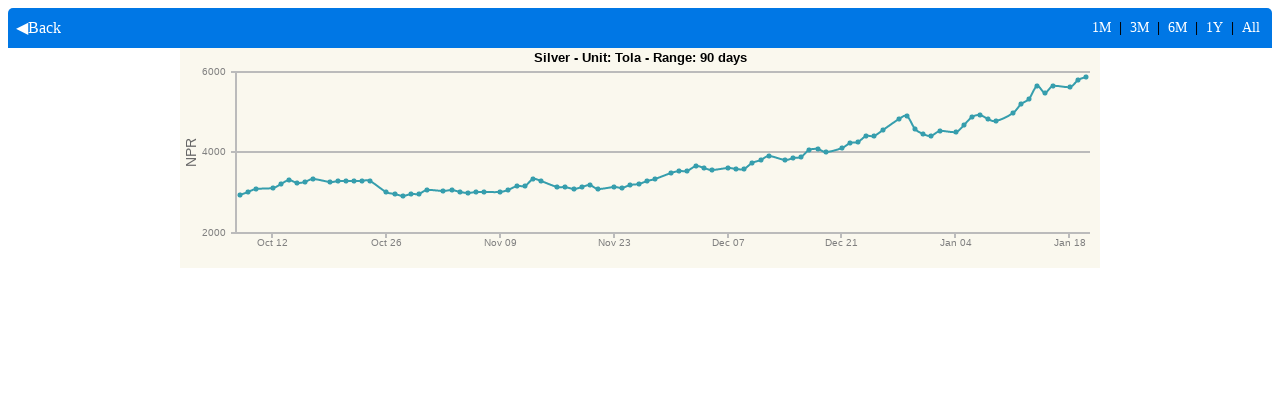

--- FILE ---
content_type: text/html; charset=UTF-8
request_url: https://www.ashesh.com.np/gold/chart.php?type=2&unit=tola&range=365&range=365&range=365&range=180&range=5000&range=180&range=30&range=90&range=180&range=180&range=90&range=90
body_size: 1291
content:


<!DOCTYPE HTML>
<html>
<head>  
<meta charset="UTF-8">
<style type="text/css">
a:link { COLOR: white; TEXT-DECORATION: none; font-weight: normal }
a:visited { COLOR: white; TEXT-DECORATION: none; font-weight: normal }
a:active { COLOR: white; TEXT-DECORATION: none }
a:hover { COLOR: deepskyblue; TEXT-DECORATION: none; font-weight: none }
</style>
<script>
window.onload = function () {

var chart = new CanvasJS.Chart("chartContainer", {
	animationEnabled: true,
    zoomEnabled: true,
    backgroundColor: "#faf8ee",
    height:220,
    title:{
        text: "Silver - Unit: Tola - Range: 90 days",
        fontFamily: "arial",
        fontColor: "black",
        fontSize: 13
      },
    axisX:{
		valueFormatString: "MMM DD"
	},
	
	axisY: {
		title: "NPR",
		valueFormatString: "#0",
		suffix: "",
        includeZero: false,
	},
    
	data: [{
		markerSize: 5, //circle size
		type: "spline",
		xValueFormatString: "DD-MMM-YYYY",
		
		dataPoints: [
            { x: new Date(2026,0,20), y: 5880 },{ x: new Date(2026,0,19), y: 5810 },{ x: new Date(2026,0,18), y: 5625 },{ x: new Date(2026,0,16), y: 5645 },{ x: new Date(2026,0,15), y: 5485 },{ x: new Date(2026,0,14), y: 5655 },{ x: new Date(2026,0,13), y: 5340 },{ x: new Date(2026,0,12), y: 5195 },{ x: new Date(2026,0,11), y: 4990 },{ x: new Date(2026,0,09), y: 4780 },{ x: new Date(2026,0,08), y: 4835 },{ x: new Date(2026,0,07), y: 4935 },{ x: new Date(2026,0,06), y: 4880 },{ x: new Date(2026,0,05), y: 4685 },{ x: new Date(2026,0,04), y: 4500 },{ x: new Date(2026,0,02), y: 4525 },{ x: new Date(2026,0,01), y: 4415 },{ x: new Date(2025,11,31), y: 4470 },{ x: new Date(2025,11,30), y: 4590 },{ x: new Date(2025,11,29), y: 4895 },{ x: new Date(2025,11,28), y: 4835 },{ x: new Date(2025,11,26), y: 4565 },{ x: new Date(2025,11,25), y: 4400 },{ x: new Date(2025,11,24), y: 4420 },{ x: new Date(2025,11,23), y: 4255 },{ x: new Date(2025,11,22), y: 4235 },{ x: new Date(2025,11,21), y: 4105 },{ x: new Date(2025,11,19), y: 4005 },{ x: new Date(2025,11,18), y: 4080 },{ x: new Date(2025,11,17), y: 4055 },{ x: new Date(2025,11,16), y: 3885 },{ x: new Date(2025,11,15), y: 3870 },{ x: new Date(2025,11,14), y: 3825 },{ x: new Date(2025,11,12), y: 3905 },{ x: new Date(2025,11,11), y: 3805 },{ x: new Date(2025,11,10), y: 3750 },{ x: new Date(2025,11,09), y: 3600 },{ x: new Date(2025,11,08), y: 3585 },{ x: new Date(2025,11,07), y: 3605 },{ x: new Date(2025,11,05), y: 3555 },{ x: new Date(2025,11,04), y: 3625 },{ x: new Date(2025,11,03), y: 3655 },{ x: new Date(2025,11,02), y: 3545 },{ x: new Date(2025,11,01), y: 3535 },{ x: new Date(2025,10,30), y: 3490 },{ x: new Date(2025,10,28), y: 3345 },{ x: new Date(2025,10,27), y: 3280 },{ x: new Date(2025,10,26), y: 3220 },{ x: new Date(2025,10,25), y: 3200 },{ x: new Date(2025,10,24), y: 3115 },{ x: new Date(2025,10,23), y: 3135 },{ x: new Date(2025,10,21), y: 3100 },{ x: new Date(2025,10,20), y: 3185 },{ x: new Date(2025,10,19), y: 3150 },{ x: new Date(2025,10,18), y: 3090 },{ x: new Date(2025,10,17), y: 3155 },{ x: new Date(2025,10,16), y: 3135 },{ x: new Date(2025,10,14), y: 3285 },{ x: new Date(2025,10,13), y: 3345 },{ x: new Date(2025,10,12), y: 3175 },{ x: new Date(2025,10,11), y: 3170 },{ x: new Date(2025,10,10), y: 3065 },{ x: new Date(2025,10,09), y: 3015 },{ x: new Date(2025,10,07), y: 3020 },{ x: new Date(2025,10,06), y: 3010 },{ x: new Date(2025,10,05), y: 2990 },{ x: new Date(2025,10,04), y: 3015 },{ x: new Date(2025,10,03), y: 3060 },{ x: new Date(2025,10,02), y: 3055 },{ x: new Date(2025,9,31), y: 3060 },{ x: new Date(2025,9,30), y: 2980 },{ x: new Date(2025,9,29), y: 2965 },{ x: new Date(2025,9,28), y: 2920 },{ x: new Date(2025,9,27), y: 2980 },{ x: new Date(2025,9,26), y: 3015 },{ x: new Date(2025,9,24), y: 3280 },{ x: new Date(2025,9,23), y: 3280 },{ x: new Date(2025,9,22), y: 3280 },{ x: new Date(2025,9,21), y: 3280 },{ x: new Date(2025,9,20), y: 3280 },{ x: new Date(2025,9,19), y: 3275 },{ x: new Date(2025,9,17), y: 3350 },{ x: new Date(2025,9,16), y: 3275 },{ x: new Date(2025,9,15), y: 3240 },{ x: new Date(2025,9,14), y: 3325 },{ x: new Date(2025,9,13), y: 3220 },{ x: new Date(2025,9,12), y: 3125 },{ x: new Date(2025,9,10), y: 3085 },{ x: new Date(2025,9,09), y: 3025 },{ x: new Date(2025,9,08), y: 2955 },			
		
		]
	}]
});
chart.render();

}
</script>
</head>
<body>
<div style="text-align: center; vertical-align: middle; line-height: 40px;background-color: #0077e5; border-top-left-radius: 5px; border-top-right-radius: 5px; font-weight: bold;">
    <div style="float: left;"><a href="#" title="Go Back" onclick="if (!window.__cfRLUnblockHandlers) return false; history.go(-1); return false;">&nbsp;&nbsp;◀Back</a></div>
    <div style="float: right; color: black; font-size: 14px;">
        <a href='https://www.ashesh.com.np/gold/chart.php?type=2&unit=tola&range=365&range=365&range=365&range=180&range=5000&range=180&range=30&range=90&range=180&range=180&range=90&range=90&range=30'>1M</a> &nbsp;|&nbsp; 
        <a href='https://www.ashesh.com.np/gold/chart.php?type=2&unit=tola&range=365&range=365&range=365&range=180&range=5000&range=180&range=30&range=90&range=180&range=180&range=90&range=90&range=90'>3M</a> &nbsp;|&nbsp; 
        <a href='https://www.ashesh.com.np/gold/chart.php?type=2&unit=tola&range=365&range=365&range=365&range=180&range=5000&range=180&range=30&range=90&range=180&range=180&range=90&range=90&range=180'>6M</a> &nbsp;|&nbsp;
        <a href='https://www.ashesh.com.np/gold/chart.php?type=2&unit=tola&range=365&range=365&range=365&range=180&range=5000&range=180&range=30&range=90&range=180&range=180&range=90&range=90&range=365'>1Y</a> &nbsp;|&nbsp;
        <a href='https://www.ashesh.com.np/gold/chart.php?type=2&unit=tola&range=365&range=365&range=365&range=180&range=5000&range=180&range=30&range=90&range=180&range=180&range=90&range=90&range=5000'>All</a> &nbsp;&nbsp;
    </div>
    <div style="clear: both;"></div>
</div>
<div id="chartContainer" style="height: 370px; max-width: 920px; margin: 0px auto;"></div>
<script src="canvasnrb.min.js?v=3"></script>
</body>
</html>